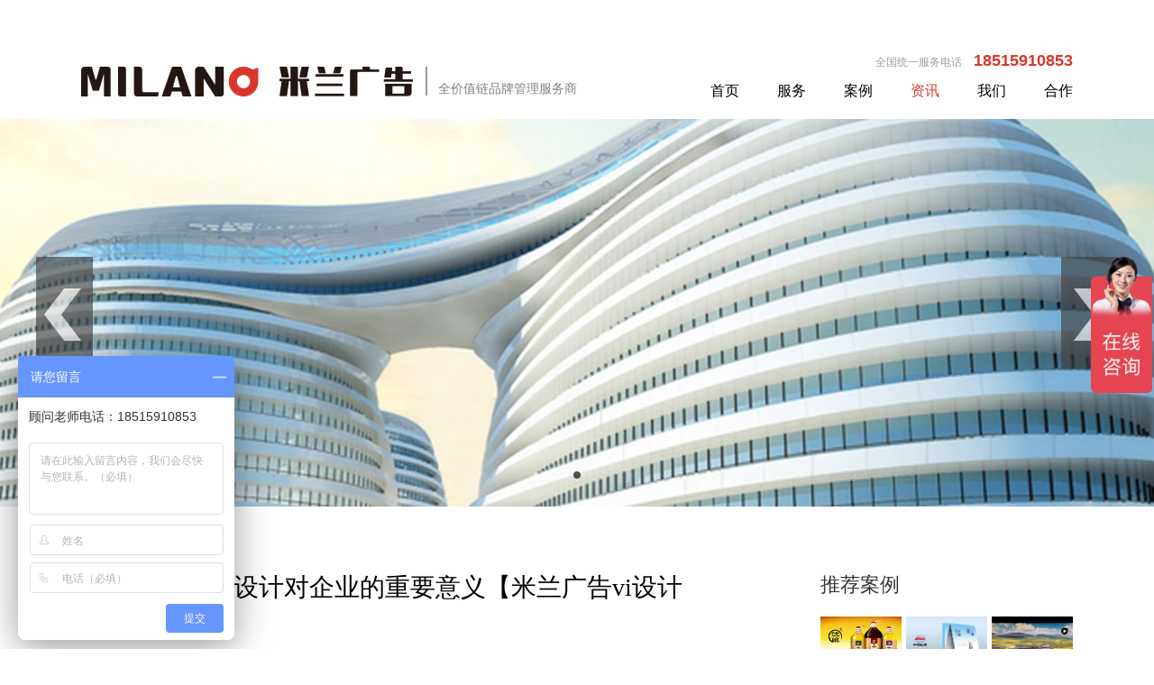

--- FILE ---
content_type: text/html; charset=utf-8
request_url: http://www.melan.com.cn/Index/show/catid/34/id/1806.html
body_size: 6664
content:
<!DOCTYPE html>
<html lang="en">
<head>
<meta charset="UTF-8">
<meta http-equiv="X-UA-COMPATIBLE" content="IE=edge,IE=9,IE=8,IE=7,chrome=1">
<meta name="viewport" content="width=device-width, initial-scale=1">
<title>一套成功的VI设计对企业的重要意义【米兰广告vi设计公司】 - 画册设计公司-企业宣传片拍摄制作-北京米兰广告公司</title>
<meta name="keywords" content="一套成功的VI设计对企业的重要意义【米兰广告vi设计公司】">
<meta name="description" content="一套成功的VI设计对企业的重要意义【米兰广告vi设计公司】">
<link rel="stylesheet" href="/Public/Home/css/common.css" />
<link rel="stylesheet" href="/Public/Home/css/animate.css" />
<link rel="stylesheet" href="/Public/Home/css/style.css" />
<script src="/Public/Home/js/jquery-1.11.2.min.js"></script>
<script src="/Public/Home/js/jquery.SuperSlide.2.1.1.js"></script>
<script language="javascript" src="/Public/Home/js/wow.min.js"></script>
<script language="javascript" src="/Public/Home/js/js.js"></script>

<!--[if lt IE 9]>
    <script src="/Public/Home/js/html5shiv.min.js"></script>
    <script src="/Public/Home/js/respond.min.js"></script>
    <![endif]-->
<!--[if lt IE 10]>
    <script src="/Public/Home/js/PIE.js"></script>
    <![endif]-->
<script>
        if (!(/msie [6|7|8|9]/i.test(navigator.userAgent))){
            new WOW().init();
        };
    </script>
<script>
    var _hmt = _hmt || [];
    (function() {
        var hm = document.createElement("script");
        hm.src = "https://hm.baidu.com/hm.js?433f568d62f38842bb58ce65c51c2e1a";
        var s = document.getElementsByTagName("script")[0];
        s.parentNode.insertBefore(hm, s);
    })();
    </script>
<!--[百度统计代码]><![endif]-->
<script>
(function(){
    var bp = document.createElement('script');
    var curProtocol = window.location.protocol.split(':')[0];
    if (curProtocol === 'https') {
        bp.src = 'https://zz.bdstatic.com/linksubmit/push.js';
    }
    else {
        bp.src = 'http://push.zhanzhang.baidu.com/push.js';
    }
    var s = document.getElementsByTagName("script")[0];
    s.parentNode.insertBefore(bp, s);
})();
</script>
<!--[百度收录自动推送代码]><![endif]-->
</head>
<body>
<!--<div class="xuanfu"> <a href="#"><img src="/Public/Home/images/chattb.png" class="db auto" alt="">在线咨询</a> </div>-->
<div class="header">
  <div class="w rel">
    <a href="/" class="logo abs"><img src="/Uploads/Content/2018-05-10/5af3de9b98868.png" class="fl" alt="logo"><span class="fl">全价值链品牌管理服务商</span></a>    <div class="hotline abs"> 全国统一服务电话
      <div class="ml10">18515910853</div>
    </div>
    <div class="index_nav abs">
      <ul class="fix">
        <li class="fl"><a href="/" 
                    >首页</a></li>
        <li class="fl"><a href="/Index/lists/catid/1.html" 
                        >服务</a>
                      </li><li class="fl"><a href="/Index/lists/catid/2.html" 
                        >案例</a>
            <div class="xl abs">
                <a href="/Index/lists/catid/6.html">品牌咨询</a><a href="/Index/lists/catid/7.html">LOGO+VI</a><a href="/Index/lists/catid/8.html">平面设计</a><a href="/Index/lists/catid/9.html">影视创意</a><a href="/Index/lists/catid/10.html">空间与导视</a><a href="/Index/lists/catid/11.html">新媒体营销</a>              </div>          </li><li class="fl"><a href="/Index/lists/catid/3.html" 
            class="on1"            >资讯</a>
            <div class="xl abs">
                <a href="/Index/lists/catid/33.html">宣传片拍摄制作</a><a href="/Index/lists/catid/34.html">LOGO设计与VI系统</a><a href="/Index/lists/catid/35.html">画册设计与印刷</a><a href="/Index/lists/catid/36.html">品牌策划知识</a>              </div>          </li><li class="fl"><a href="/Index/lists/catid/4.html" 
                        >我们</a>
            <div class="xl abs">
                <a href="/Index/lists/catid/30.html">公司简介</a><a href="/Index/lists/catid/31.html">公司环境</a><a href="/Index/lists/catid/32.html">公司文化</a>              </div>          </li><li class="fl"><a href="/Index/lists/catid/5.html" 
                        >合作</a>
                      </li>      </ul>
    </div>
  </div>
</div>

  
    <div class="banner">
        <div id="slideBox" class="slideBox">
            <div class="hd">
                <ul>

                    <li></li>
                </ul>
            </div>
            <div class="bd">
                <ul>

                    <li><a href="" style="background:url(/Uploads/Content/2018-05-07/5aeff18f18bdc.jpg) no-repeat center center;"></a></li>
                </ul>
            </div>
            <a class="prev trans" href="javascript:void(0)"></a>
            <a class="next trans" href="javascript:void(0)"></a>
        </div>
        <script type="text/javascript">
            jQuery(".slideBox").slide({mainCell:".bd ul",effect:"fold",autoPlay:true,interTime:5000});
        </script>
    </div>
    <div class="news_details">
        <div class="w fix">
            <div class="news_left wow fadeInUp fl">
                <div class="tit">一套成功的VI设计对企业的重要意义【米兰广告vi设计公司】</div>
                <div class="note">2019年08月09日 17:23 米兰广告</div>
                <div class="cont"><p style="text-indent: 2em;"><span style="font-family: 微软雅黑, &quot;Microsoft YaHei&quot;; font-size: 18px;">21世纪的商业领域是场无硝烟的战争,谁有能力夺人眼球,谁有能力引起更多注意力,抓住客人的消费心理,那么企业形象设计就是提高企业竞争力的关键。<a href="http://www.melan.com.cn/Index/lists/catid/7.html" target="_self" title="企业vi设计">VI设计</a>在中国的发展历史已经有30多年,随着科技不断发展,信息传递模式和传播途径越来越多元化,人们消费理念也随之转变,对企业形象设计的需求也随之升级。中国商业正在以一个全新的方式崛起,在政策的统筹布局下,中国的经济模式已经转变,在转型的途中,很多新兴的产业如雨后春笋般出现,外国媒体称中国已经全面步入电商时代。</span></p><p style="text-indent: 2em;"><span style="font-family: 微软雅黑, &quot;Microsoft YaHei&quot;; font-size: 18px;"><br/></span></p><p style="text-indent: 2em;"><span style="font-family: 微软雅黑, &quot;Microsoft YaHei&quot;; font-size: 18px;">国际上对现代VI设计不是单纯的考虑形式，而是考虑如何解决问题、如何满足大众基本生活需要。德国VI设计师更多考虑的是设计和人的物理关系；北欧的现代VI设计却十分注意人的心理感受，欧洲的VI设计先由理念切入，然后由明确的设计目标；美国的<a href="http://www.melan.com.cn/Index/lists/catid/7.html" target="_self" title="企业vi设计" style="font-family: 微软雅黑, &quot;Microsoft YaHei&quot;; font-size: 18px; text-indent: 24px; white-space: normal;">VI设计</a>起源于商业，加之没有社会意识形态为依据，曾经一度跟着市场走，但是它以雄厚的经济实力兼收并蓄、容纳各种积极因素，令自己的设计很快就取得了领先的地位。</span></p><p style="text-align:center"><span style="font-family: 微软雅黑, &quot;Microsoft YaHei&quot;; font-size: 18px;"><img src="/Uploads/ueditor/image/20190809/5d4d3daa3e33b.png" title="企业vi设计" alt="企业vi设计"/></span></p><p style="text-indent: 2em;"><span style="font-family: 微软雅黑, &quot;Microsoft YaHei&quot;; font-size: 18px;">而在如今市场经济蓬勃发展的中国，越来越多的企业在媒体上征集企业标志，公告VI工程招标VI设计已经成为一个固定的“形象工程建设”，成为企业战略的重要组成部分。但是长期以来，国内对VI设计出来工作就完成了一半，很多公司的<a href="http://www.melan.com.cn/Index/lists/catid/7.html" target="_self" title="企业vi设计" style="font-family: 微软雅黑, &quot;Microsoft YaHei&quot;; font-size: 18px; text-indent: 24px; white-space: normal;">VI设计</a>手册除了标志和一些基本元素不同以外，应用部分千篇一律，很多都是单调的延续和重复，缺乏个性和新意，造成了标志的孤立，更割裂了VI各个要素之间的相互关系。</span></p><p style="text-indent: 2em;"><span style="font-family: 微软雅黑, &quot;Microsoft YaHei&quot;; font-size: 18px;"><br/></span></p><p style="text-indent: 2em;"><span style="font-family: 微软雅黑, &quot;Microsoft YaHei&quot;; font-size: 18px;">用一句时下流行的话来说，VI是一把双刃剑，优秀的VI设计固然能帮助提升企业的形象、促进企业的发展，而失败的VI设计也一定会为企业形象带来负面影响、妨碍企业更上一层楼。</span></p><p style="text-indent: 2em;"><span style="font-family: 微软雅黑, &quot;Microsoft YaHei&quot;; font-size: 18px;"><br/></span></p><p style="text-indent: 2em;"><span style="font-family: 微软雅黑, &quot;Microsoft YaHei&quot;; font-size: 18px;">一个VI设计的失败往往表现在：</span></p><p style="text-indent: 2em;"><span style="font-family: 微软雅黑, &quot;Microsoft YaHei&quot;; font-size: 18px;"><br/></span></p><p style="text-indent: 2em;"><span style="font-family: 微软雅黑, &quot;Microsoft YaHei&quot;; font-size: 18px;">1、对该企业的视觉定位模糊不清，让人觉得似是而非或产生不正确的联想；</span></p><p style="text-indent: 2em;"><span style="font-family: 微软雅黑, &quot;Microsoft YaHei&quot;; font-size: 18px;"><br/></span></p><p style="text-indent: 2em;"><span style="font-family: 微软雅黑, &quot;Microsoft YaHei&quot;; font-size: 18px;">2、视觉效果与企业经营范围和理念乃至企业文化的精髓相去甚远甚至背道而驰；</span></p><p style="text-indent: 2em;"><span style="font-family: 微软雅黑, &quot;Microsoft YaHei&quot;; font-size: 18px;"><br/></span></p><p style="text-indent: 2em;"><span style="font-family: 微软雅黑, &quot;Microsoft YaHei&quot;; font-size: 18px;">3、设计师的平面设计功力不足，作品缺乏内在的逻辑性和外在的美感；</span></p><p style="text-align:center"><span style="font-family: 微软雅黑, &quot;Microsoft YaHei&quot;; font-size: 18px;"><img src="/Uploads/ueditor/image/20190809/5d4d3db9bca00.png" title="企业vi设计" alt="企业vi设计"/></span></p><p style="text-indent: 2em;"><span style="font-family: 微软雅黑, &quot;Microsoft YaHei&quot;; font-size: 18px;">4、过于追求时尚，缺乏长久的生命力；</span></p><p style="text-indent: 2em;"><span style="font-family: 微软雅黑, &quot;Microsoft YaHei&quot;; font-size: 18px;"><br/></span></p><p style="text-indent: 2em;"><span style="font-family: 微软雅黑, &quot;Microsoft YaHei&quot;; font-size: 18px;">5、复制别人和自我复制。</span></p><p style="text-indent: 2em;"><span style="font-family: 微软雅黑, &quot;Microsoft YaHei&quot;; font-size: 18px;"><br/></span></p><p style="text-indent: 2em;"><span style="font-family: 微软雅黑, &quot;Microsoft YaHei&quot;; font-size: 18px;"><a href="http://www.melan.com.cn/Index/lists/catid/7.html" target="_self" title="企业vi设计" style="font-family: 微软雅黑, &quot;Microsoft YaHei&quot;; font-size: 18px; text-indent: 24px; white-space: normal;">VI设计</a>不只是大型企业的专利，而是每一个有长远眼光的中小企业都应该拥有属于自己且符号自己的成功的VI设计。VI设计有效地帮助我国企业尤其是中小企业创建自己的品牌，帮助他们从企业多如繁星的国内外大市场中脱颖而出。优秀的VI设计需要从视觉、感性、理性、文化理念等多维空间出发进行设计，通过可视化的形、色从感性上和理性上感染顾客，吸引顾客，赢得顾客，从感性上赢得顾客的信任。</span></p><p style="text-align: center;"><a href="http://www.melan.com.cn" target="_self" title="米兰广告vi设计公司"><img src="/Uploads/ueditor/image/20190809/5d4d3dc48f53e.png" title="企业vi设计" alt="企业vi设计"/></a></p></div>
                <div class="news_contt">
                    标签Tag：

                    
                    <a href="/Index/lists/catid/3/tag/VI%E8%AE%BE%E8%AE%A1-%E4%BC%81%E4%B8%9AVI%E8%AE%BE%E8%AE%A1-vi%E8%AE%BE%E8%AE%A1%E5%85%AC%E5%8F%B8.html">VI设计-企业VI设计-vi设计公司</a>&nbsp;&nbsp;
                </div>
                <div class="backlist"><a href="/Index/lists/catid/34.html"><img src="/Public/Home/images/jiantou.png" class="vmid mr10" alt="">返回新闻列表</a></div>
                <div class="fanye">
                    <a href="/Index/show/catid/34/id/1850.html">上一篇：VI设计策划的作用【米兰广告vi设计策划公司】</a><br>
                    <a href="/Index/show/catid/34/id/1804.html">下一篇：企业VI设计的基本原则【米兰广告VI设计公司】</a>                </div>
            </div>
            <div class="news_right fr">
                <div class="news_rtop  wow fadeInUp">
                    <div class="tit">推荐案例</div>
                    <div class="cont fix">

                        <a href="/Index/show/catid/19/id/26.html" class="fl"><img src="/Uploads/Content/2019-08-23/5d5f5e1905e7a.jpg" class="db" alt="米兰广告包装设计"></a><a href="/Index/show/catid/39/id/68.html" class="fl"><img src="/Uploads/Content/2018-05-30/5b0e51ecf09bc.jpg" class="db" alt="内刊设计、平面设计、企业内刊设计、内刊设计制作"></a><a href="/Index/show/catid/22/id/53.html" class="fl"><img src="/Uploads/Content/2019-02-20/5c6d2248408ae.jpg" class="db" alt="宣传片策划制作、宣传片拍摄制作、企业宣传片拍摄"></a><a href="/Index/show/catid/20/id/137.html" class="fl"><img src="/Uploads/Content/2018-06-26/5b31b84b7517a.jpg" class="db" alt="海报设计、企业海报设计、平面设计、户外海报"></a><a href="/Index/show/catid/52/id/138.html" class="fl"><img src="/Uploads/Content/2019-01-09/5c35c30d953e4.jpg" class="db" alt="展板设计、平面设计、企业展板设计、展板设计制作"></a><a href="/Index/show/catid/39/id/146.html" class="fl"><img src="/Uploads/Content/2018-06-28/5b344f09a4808.jpg" class="db" alt="企业内刊设计制作、平面设计、内刊设计印刷、内刊"></a><a href="/Index/show/catid/20/id/140.html" class="fl"><img src="/Uploads/Content/2018-06-26/5b31e4c6a9e1f.jpg" class="db" alt="海报设计、企业海报设计、平面设计、创意海报"></a><a href="/Index/show/catid/21/id/1962.html" class="fl"><img src="/Uploads/Content/2020-04-17/5e997ca0eabd2.jpg" class="db" alt="企业宣传片制作、宣传片拍摄、宣传片制作"></a><a href="/Index/show/catid/21/id/1959.html" class="fl"><img src="/Uploads/Content/2020-04-17/5e997a7cb1b6b.jpg" class="db" alt="林业视频制作、宣传片拍摄、宣传片制作"></a>
                    </div>
                </div>
                <div class="news_rbot  wow fadeInUp">
                    <div class="tit">动态</div>
                    <div class="cont">
                        <ul>

                            <li><a href="/Index/show/catid/35/id/304.html">企业画册设计的几种形态</a></li><li><a href="/Index/show/catid/35/id/1510.html">企业要什么样的宣传画册设计</a></li><li><a href="/Index/show/catid/33/id/236.html">企业宣传片标题的作用</a></li><li><a href="/Index/show/catid/35/id/277.html">宣传册设计制作的功效</a></li><li><a href="/Index/show/catid/33/id/964.html">如何看待宣传片制作</a></li><li><a href="/Index/show/catid/35/id/546.html">挑选画册设计公司的方法</a></li><li><a href="/Index/show/catid/35/id/1097.html">企业画册设计有多重要</a></li><li><a href="/Index/show/catid/33/id/245.html">企业宣传片拍摄计划</a></li><li><a href="/Index/show/catid/33/id/1186.html">宣传片拍摄重要性</a></li><li><a href="/Index/show/catid/33/id/1971.html">企业宣传片拍摄-高品质诚信服务-米兰广告</a></li>
                        </ul>
                    </div>
                </div>
            </div>
        </div>
    </div>


<div class="footer">
  <div class="w1 fix footer1">
    <div class="footer_left fl">
      <div class="hotline"> 全国统一服务电话
        <div class="b">18515910853</div>
      </div>
      <div class="footer_tb">
        <div class="footer_tb1 fix"> <span class="fl"><img src="/Uploads/Content/2018-05-07/5aefc6aa089bb.png" class="db" alt=""></span>
            <div class="contt rel">
              <div class="xjewm abs">
                <img src="/Uploads/Content/2018-08-10/5b6d0606d0fa3.jpg" class="db" alt="二维码">              </div>
            </div>
          </div>        <div class="footer_tb1 fix"> <span class="fl"><img src="/Uploads/Content/2018-05-07/5aefc6bb7a222.png" class="db" alt=""></span>
            <div class="contt"> 88888@melan.com.cn </div>
          </div>        <div class="footer_tb1 fix"> <span class="fl"><img src="/Uploads/Content/2018-05-07/5aefc691552af.png" class="db" alt=""></span>
            <div class="contt"> 2817734465 </div>
          </div>        
        <!--<a target="_blank" title="88888@melan.com.cn" href="88888@melan.com.cn"><img src="/Uploads/Content/2018-05-07/5aefc6bb7a222.png" class="db" alt="邮箱"></a>
                <a href="javascript:;">
                        <img src="/Uploads/Content/2018-05-07/5aefc6aa089bb.png" class="db" alt="微信">
                        <span class="abs">

                            <img src="/Uploads/Content/2018-08-10/5b6d0606d0fa3.jpg" class="db auto" alt="二维码">
                        </span>
                    </a>
                <a target="_blank" href="http://wpa.qq.com/msgrd?v=3&uin=2817734465&site=qq&menu=yes"><img src="/Uploads/Content/2018-05-07/5aefc691552af.png" class="db" alt="QQ"></a>--> 
      </div>
      <div class="footer_leftbot">北京市朝阳区朝阳门外大街26号朝外MEN A座2305B</div>
    </div>
    <div class="footer_right fr">
      <div class="footer_rtop fix">
        <ul class="fix">
          <li><a href="http://www.melan.com.cn/Index/lists/catid/18.html">企业画册设计</a></li><li><a href="http://www.melan.com.cn/Index/lists/catid/15.html">企业logo设计</a></li><li><a href="http://www.melan.com.cn/Index/lists/catid/19.html">企业包装设计</a></li><li><a href="http://www.melan.com.cn/Index/lists/catid/21.html">企业宣传片拍摄</a></li><li><a href="http://www.melan.com.cn/Index/lists/catid/41.html">MG动画制作</a></li><li><a href="http://www.melan.com.cn/Index/lists/catid/25.html">企业文化形象墙</a></li><li><a href="http://www.melan.com.cn/Index/lists/catid/38.html">展会礼品定制</a></li><li><a href="http://www.melan.com.cn/Index/lists/catid/12.html">品牌全案策划</a></li><li><a href="http://www.melan.com.cn/Index/lists/catid/18.html">宣传册设计公司</a></li><li><a href="http://www.melan.com.cn/Index/lists/catid/16.html">企业vi设计</a></li><li><a href="http://www.melan.com.cn/Index/lists/catid/19.html">产品包装设计</a></li><li><a href="http://www.melan.com.cn/Index/lists/catid/21.html">宣传片制作</a></li><li><a href="http://www.melan.com.cn/Index/lists/catid/41.html">企业MG动画</a></li><li><a href="http://www.melan.com.cn/Index/lists/catid/25.html">展会形象墙设计</a></li><li><a href="http://www.melan.com.cn/Index/lists/catid/38.html">商务礼品定制</a></li><li><a href="http://www.melan.com.cn/Index/lists/catid/12.html">品牌策划设计</a></li><li><a href="http://www.melan.com.cn/Index/lists/catid/18.html">画册设计制作</a></li><li><a href="http://www.melan.com.cn/Index/lists/catid/15.html">公司标志设计</a></li><li><a href="http://www.melan.com.cn/Index/lists/catid/19.html">品牌包装设计</a></li><li><a href="http://www.melan.com.cn/Index/lists/catid/21.html">产品宣传片拍摄</a></li><li><a href="http://www.melan.com.cn/Index/lists/catid/41.html">三维动画制作</a></li><li><a href="http://www.melan.com.cn/Index/lists/catid/25.html">公司形象墙设计</a></li><li><a href="http://www.melan.com.cn/Index/lists/catid/38.html">企业年会礼品</a></li><li><a href="http://www.melan.com.cn/Index/lists/catid/12.html">企业品牌策划</a></li><li><a href="http://www.melan.com.cn/Index/lists/catid/18.html">形象画册设计</a></li><li><a href="http://www.melan.com.cn/Index/lists/catid/15.html">公司商标设计</a></li><li><a href="http://www.melan.com.cn/Index/lists/catid/19.html">包装盒设计</a></li><li><a href="http://www.melan.com.cn/Index/lists/catid/21.html">展会宣传片制作</a></li><li><a href="http://www.melan.com.cn/Index/lists/catid/41.html">MG视频制作</a></li><li><a href="http://www.melan.com.cn/Index/lists/catid/25.html">企业形象墙定制</a></li><li><a href="http://www.melan.com.cn/Index/lists/catid/38.html">高端礼品定制</a></li><li><a href="http://www.melan.com.cn/Index/lists/catid/12.html">品牌战略策划</a></li><li><a href="http://www.melan.com.cn/Index/lists/catid/18.html">精品画册定制</a></li><li><a href="http://www.melan.com.cn/Index/lists/catid/15.html">品牌logo设计</a></li><li><a href="http://www.melan.com.cn/Index/lists/catid/19.html">包装设计公司</a></li><li><a href="http://www.melan.com.cn/Index/lists/catid/21.html">企业形象宣传片</a></li><li><a href="http://www.melan.com.cn/Index/lists/catid/41.html">flash动画制作</a></li><li><a href="http://www.melan.com.cn/Index/lists/catid/25.html">文化墙设计制作</a></li><li><a href="http://www.melan.com.cn/Index/lists/catid/38.html">礼品订制公司</a></li><li><a href="http://www.melan.com.cn/Index/lists/catid/12.html">品牌设计公司</a></li><li><a href="http://www.melan.com.cn/Index/lists/catid/39.html">内刊设计</a></li><li><a href="http://www.melan.com.cn/Index/lists/catid/15.html">标志logo设计</a></li><li><a href="http://www.melan.com.cn/Index/lists/catid/19.html">包装造型设计</a></li><li><a href="http://www.melan.com.cn/Index/lists/catid/21.html">高清宣传片制作</a></li><li><a href="http://www.melan.com.cn/Index/lists/catid/41.html">3d动画制作</a></li><li><a href="http://www.melan.com.cn/Index/lists/catid/25.html">人物形象墙设计</a></li><li><a href="http://www.melan.com.cn/Index/lists/catid/38.html">创意礼品订制</a></li><li><a href="http://www.melan.com.cn/Index/lists/catid/13.html">企业品牌定位</a></li><li><a href="http://www.melan.com.cn/Index/lists/catid/40.html">社会责任报告</a></li><li><a href="http://www.melan.com.cn/Index/lists/catid/15.html">logo设计公司</a></li><li><a href="http://www.melan.com.cn/Index/lists/catid/19.html">包装装潢设计</a></li><li><a href="http://www.melan.com.cn/Index/lists/catid/22.html">广告片拍摄</a></li><li><a href="http://www.melan.com.cn/Index/lists/catid/41.html">二维动画制作</a></li><li><a href="http://www.melan.com.cn/Index/lists/catid/25.html">形象墙设计制作</a></li><li><a href="http://www.melan.com.cn/Index/lists/catid/38.html">福利礼品订制</a></li><li><a href="http://www.melan.com.cn/Index/lists/catid/12.html">企业形象设计</a></li><li><a href="http://www.melan.com.cn/Index/lists/catid/18.html">产品画册设计</a></li><li><a href="http://www.melan.com.cn/Index/lists/catid/16.html">vi设计公司</a></li><li><a href="http://www.melan.com.cn/Index/lists/catid/19.html">包装结构设计</a></li><li><a href="http://www.melan.com.cn/Index/lists/catid/22.html">tvc拍摄制作</a></li><li><a href="http://www.melan.com.cn/Index/lists/catid/41.html">mg宣传片</a></li><li><a href="http://www.melan.com.cn/Index/lists/catid/25.html">企业背景墙设计</a></li><li><a href="http://www.melan.com.cn/Index/lists/catid/38.html">办公礼品订制</a></li><li><a href="http://www.melan.com.cn/Index/lists/catid/12.html">品牌创意公司</a></li>        </ul>
      </div>
      <div class="footer_bot fix">
        <div class="fl">
          <img src="/Uploads/Content/2018-05-07/5aefc98610639.png" class="db" alt="一群人 一件事">        </div>
        <div class="fr tr"> <a href="/">www.melan.com.cn</a> 北京米兰广告设计公司 </div>
      </div>
    </div>
  </div>
  <div class="copyRight w tc"> 友情链接：
          <a target="_blank" href="http://www.i-d.cn/" title="成都活动公司">成都活动公司</a>&nbsp;
      |      <a target="_blank" href="https://www.gumingnc.net" title="古茗奶茶官网">古茗奶茶官网</a>&nbsp;
      |      <a target="_blank" href="http://www.028456.cn/" title="成都物流公司">成都物流公司</a>&nbsp;
      |      <a target="_blank" href="http://www.sc-vis.com" title="武汉画册设计">武汉画册设计</a>&nbsp;
      |      <a target="_blank" href="http://www.bioyougu.com" title="有机食品">有机食品</a>&nbsp;
      |      <a target="_blank" href="http://www.hzfpay.com" title="扫码刷卡机">扫码刷卡机</a>&nbsp;
      |      <a target="_blank" href="http://www.jyt2008.com" title="餐饮策划公司">餐饮策划公司</a>&nbsp;
      |      <a target="_blank" href="http://www.zzsjgs.net" title="标志设计公司">标志设计公司</a>&nbsp;
      |      <a target="_blank" href="http://www.brandnew.com.cn" title="标识牌">标识牌</a>&nbsp;
      |      <a target="_blank" href="http://www.shenbaisheji.com" title="效果图制作工作室">效果图制作工作室</a>&nbsp;
      |      <a target="_blank" href="http://www.yztgg.com" title="包装设计公司">包装设计公司</a>&nbsp;
      |      <a target="_blank" href="http://www.mhwy2.com" title="店面设计">店面设计</a>&nbsp;
      |      <a target="_blank" href="https://www.jia.com/jianli" title="监利装修">监利装修</a>&nbsp;
      |      <a target="_blank" href="http://www.365halo.com" title="买国画">买国画</a>&nbsp;
      |      <a target="_blank" href="http://www.logosj.com" title="商标制作">商标制作</a>&nbsp;
      |      <a target="_blank" href="http://www.sszjnc.com/huace" title="企业画册设计">企业画册设计</a>&nbsp;
      |      <a target="_blank" href="http://www.fineex.com" title="仓储物流">仓储物流</a>&nbsp;
      |      <a target="_blank" href="http://www.kiomodesign.com" title="工业设计">工业设计</a>&nbsp;
      |      <a target="_blank" href="http://www.sztcpp.com.cn/" title="画册设计">画册设计</a>&nbsp;
      |      <a target="_blank" href="https://www.mustups.net/" title="UPS电源">UPS电源</a>&nbsp;
      |      <a target="_blank" href="http://www.melan.com.cn" title="画册设计">画册设计</a>&nbsp;
      |      <a target="_blank" href="https://beian.miit.gov.cn/" title="京ICP备12011247号-1">京ICP备12011247号-1</a>&nbsp;
          <br>
    北京米兰广告设计有限公司Copyright © 2020 联系我们：18515910853丨网站统计 </div>
</div>
</body>
</html>

--- FILE ---
content_type: text/css
request_url: http://www.melan.com.cn/Public/Home/css/style.css
body_size: 5250
content:
@charset "utf-8";
.header {
    padding-top: 60px;
    height: 72px;
    background: #fff;
    position: relative;
    z-index: 3
}

.header .w {
    height: 72px
}

.header .logo {
    top: 14px;
    left: 0
}

.header .hotline {
    top: 0;
    right: 0;
    color: #9c9c9c;
    font-size: 12px;
    line-height: 14px
}

.header .hotline div {
    color: #d9372c;
    font-size: 18px;
    font-weight: 700;
    font-family: Arial;
    display: inline-block
}

.header .index_nav {
    right: -16px;
    top: 30px
}

.header .index_nav ul li {
    margin-left: 10px;
    position: relative
}

.header .index_nav ul li > a {
    padding: 0 16px;
    color: #000;
    font-size: 16px;
    line-height: 22px;
    border-radius: 5px
}

.header .index_nav ul li > a.on, .header .index_nav ul li > a:hover {
    background: rgba(0, 0, 0, .8);
    color: #d9372c
}

.header .index_nav ul li > a.on1 {
    color: #d9372c
}

.header .index_nav ul li .xl {
    display: none;
    width: 120px;
    padding: 5px 0;
    background: rgba(0, 0, 0, .8);
    text-align: center;
    border-radius: 5px;
    top: 22px;
    left: 50%;
    margin-left: -60px
}

.header .index_nav ul li .xl a {
    color: #fff;
    display: block;
    height: 24px;
    line-height: 24px
}

.header .index_nav ul li .xl a:hover {
    color: #d9372c
}

.banner .slideBox {
    width: 100%;
    height: 430px;
    overflow: hidden;
    position: relative
}

.banner .slideBox .hd {
    height: 15px;
    overflow: hidden;
    position: absolute;
    right: 0;
    bottom: 28px;
    z-index: 1;
    width: 100%
}

.banner .slideBox .hd ul {
    width: 100%;
    text-align: center
}

.banner .slideBox .hd ul li {
    display: inline-block;
    width: 8px;
    height: 8px;
    margin-left: 10px;
    margin-right: 10px;
    background: #e6e8e8;
    border-radius: 100%
}

.banner .slideBox .hd ul li.on {
    background: #4e4e4e
}

.banner .slideBox .bd {
    position: relative;
    height: 100%;
    z-index: 0
}

.banner .slideBox .bd li {
    zoom: 1;
    vertical-align: middle
}

.banner .slideBox .bd li.on a .tit {
    opacity: 1
}

.banner .slideBox .bd li.on a .note {
    opacity: 1
}

.banner .slideBox .bd li.on a img {
    opacity: 1;
    -webkit-transform: translate(-50%, -50%) scale(1);
    -moz-transform: translate(-50%, -50%) scale(1);
    -ms-transform: translate(-50%, -50%) scale(1);
    -o-transform: translate(-50%, -50%) scale(1);
    transform: translate(-50%, -50%) scale(1)
}

.banner .slideBox .bd li a {
    width: 100%;
    height: 430px;
    display: block;
    position: relative
}

.banner .slideBox .bd li a .tit {
    color: #fff;
    font-size: 30px;
    line-height: 30px;
    width: 200px;
    text-align: center;
    top: 144px;
    left: 50%;
    margin-left: -100px;
    opacity: 0;
    -webkit-transition-delay: .3s;
    -moz-transition-delay: .3s;
    -ms-transition-delay: .3s;
    -o-transition-delay: .3s;
    transition-delay: .3s
}

.banner .slideBox .bd li a .note {
    color: #fff;
    font-size: 18px;
    line-height: 18px;
    width: 240px;
    text-align: center;
    top: 200px;
    left: 50%;
    margin-left: -120px;
    text-shadow: 0 2px 3px #fff;
    opacity: 0;
    -webkit-transition-delay: .5s;
    -moz-transition-delay: .5s;
    -ms-transition-delay: .5s;
    -o-transition-delay: .5s;
    transition-delay: .5s
}

.a_img img {
    top: 50%;
    left: 50%;
    -webkit-transform: translate(-50%, -50%) scale(.5);
    -moz-transform: translate(-50%, -50%) scale(.5);
    -ms-transform: translate(-50%, -50%) scale(.5);
    -o-transform: translate(-50%, -50%) scale(.5);
    transform: translate(-50%, -50%) scale(.5);
    opacity: 0
}

.banner .slideBox .bd li a img.img1 {
    -webkit-transition-delay: .7s;
    -moz-transition-delay: .7s;
    -ms-transition-delay: .7s;
    -o-transition-delay: .7s;
    transition-delay: .7s
}

.banner .slideBox .bd li a img.img2 {
    -webkit-transition-delay: .8s;
    -moz-transition-delay: .8s;
    -ms-transition-delay: .8s;
    -o-transition-delay: .8s;
    transition-delay: .8s
}

.banner .slideBox .bd li a img.img3 {
    -webkit-transition-delay: .9s;
    -moz-transition-delay: .9s;
    -ms-transition-delay: .9s;
    -o-transition-delay: .9s;
    transition-delay: .9s
}

.banner .slideBox .bd li a img.img4 {
    -webkit-transition-delay: 1s;
    -moz-transition-delay: 1s;
    -ms-transition-delay: 1s;
    -o-transition-delay: 1s;
    transition-delay: 1s
}

.banner .slideBox .bd li a img.img5 {
    -webkit-transition-delay: 1.1s;
    -moz-transition-delay: 1.1s;
    -ms-transition-delay: 1.1s;
    -o-transition-delay: 1.1s;
    transition-delay: 1.1s
}

.banner .slideBox .prev {
    position: absolute;
    width: 63px;
    height: 124px;
    background: url(../images/zuojian1.png) no-repeat center center;
    top: 50%;
    margin-top: -62px;
    left: 50%;
    margin-left: -600px;
    z-index: 3;
    opacity: .8;
    cursor: pointer
}

.banner .slideBox .prev:hover {
    opacity: 1
}

.banner .slideBox .next {
    position: absolute;
    width: 63px;
    height: 124px;
    background: url(../images/youjian1.png) no-repeat center center;
    top: 50%;
    margin-top: -62px;
    right: 50%;
    margin-right: -600px;
    z-index: 3;
    opacity: .8;
    cursor: pointer
}

.banner .slideBox .next:hover {
    opacity: 1
}

.index_tit {
    color: #000;
    font-size: 24px;
    font-weight: 700;
    height: 48px;
    line-height: 24px;
    border-bottom: solid 2px #d9372c;
    text-align: center
}

.index_tit.colfff {
    color: #fff
}

.index_main1 {
    padding-top: 75px;
    padding-bottom: 78px
}

.index_main1 .xxk {
    padding: 37px 0 37px
}

.index_main1 .xxk .xxk1 {
    width: 186px;
    height: 40px;
    border: solid 3px #fff;
    text-align: center;
    line-height: 40px;
    color: #000;
    font-size: 18px;
    margin-left: 160px;
    margin-right: 160px;
    cursor: pointer
}

.index_main1 .xxk .xxk1.on {
    color: #d9372c;
    border-color: #d9372c
}

.index_main1 .xxkqh .xxkqh1:nth-child(2) ul li:nth-child(1) a {
    -webkit-animation-delay: .2s !important;
    animation-delay: .2s !important
}

.index_main1 .xxkqh .xxkqh1:nth-child(2) ul li:nth-child(2) a {
    -webkit-animation-delay: .3s !important;
    animation-delay: .3s !important
}

.index_main1 .xxkqh .xxkqh1:nth-child(2) ul li:nth-child(3) a {
    -webkit-animation-delay: .1s !important;
    animation-delay: .1s !important
}

.index_main1 .xxkqh .xxkqh1:nth-child(2) ul li:nth-child(4) a {
    -webkit-animation-delay: .4s !important;
    animation-delay: .4s !important
}

.index_main1 .xxkqh .xxkqh1:nth-child(2) ul li:nth-child(5) a {
    -webkit-animation-delay: .2s !important;
    animation-delay: .2s !important
}

.index_main1 .xxkqh .xxkqh1:nth-child(2) ul li:nth-child(6) a {
    -webkit-animation-delay: .3s !important;
    animation-delay: .3s !important
}

.index_main1 .xxkqh ul {
    margin-left: -10px
}

.index_main1 .xxkqh ul li {
    font-family: fontone;
    width: 33.33%;
    box-sizing: border-box;
    padding-left: 15px;
    margin-bottom: 15px
}

.index_main1 .xxkqh ul li a {
    display: block;
    height: 180px;
    line-height: 180px;
    background: #d9372c;
    overflow: hidden;
    text-align: center
}

.index_main1 .xxkqh ul li a span.vmid {
    min-width: 160px;
    padding: 0 30px;
    padding-top: 0;
    height: 54px;
    line-height: 54px;
    padding-top: 6px;
    text-align: center;
    border: solid 3px #fff;
    color: #fff;
    font-size: 32px
}

.index_main1 .xxkqh ul li a:hover span.picspan {
    opacity: 1;
    -webkit-transform: scale(1);
    transform: scale(1)
}

.index_main1 .xxkqh ul li a span.picspan {
    opacity: 0;
    -webkit-transform: scale(1.3);
    transform: scale(1.3);
    font-size: 36px;
    text-align: center;
    color: #fff
}

.index_main1 .xxkqh ul li a.word_en {
    letter-spacing: 0 !important;
    text-transform: uppercase;
    font-family: Arial
}

.index_main1 .xxkqh ul li a.word_en span.abs {
    letter-spacing: 0 !important
}

.index_main2 {
    padding: 55px 0 44px
}

.index_main2.case_list {
    padding: 0 0 88px;
    margin-top: -50px
}

.index_main2.case_list .index_more {
    margin-top: 40px
}

.index_main2 .index_more {
    margin-top: 20px;
    color: #242424;
    font-size: 14px;
    opacity: .6
}

.index_main2 .index_more:hover {
    opacity: 1
}

.index_main2 .index_more img {
    margin-top: 10px
}

.index_main2 ul {
    padding-top: 40px;
    margin-left: -22px
}

.index_main2 ul li {
    padding-left: 22px;
    margin-bottom: 22px;
    width: 33.33%;
    box-sizing: border-box
}

.index_main2 ul li .index_m2bot {
    padding: 10px 10px 15px;
    border-bottom: dashed 1px #d9372c
}

.index_main2 ul li .index_m2bot .tit a {
    color: #3e3a39;
    font-size: 18px
}

.index_main2 ul li .index_m2bot .bot {
    font-size: 14px;
    color: #7d7d7d;
    padding-top: 10px
}

.index_main2 ul li .index_m2bot .bot span {
    padding: 0 3px 0 8px
}

.index_main2 ul li .index_m2bot .bot a {
    color: #7d7d7d;
    font-size: 14px
}

.index_main2 ul li:hover .index_m2div .pic .picspan {
    -webkit-transform: scale(1.1);
    -moz-transform: scale(1.1);
    -ms-transform: scale(1.1);
    -o-transform: scale(1.1);
    transform: scale(1.1)
}

.index_main2 ul li:hover .index_m2div .index_m2bot {
    background: #d9372c;
    border-bottom: solid 1px #d9372c
}

.index_main2 ul li:hover .index_m2div .index_m2bot .tit a {
    color: #fff
}

.index_main2 ul li:hover .index_m2div .index_m2bot .bot {
    color: #fff
}

.index_main2 ul li:hover .index_m2div .index_m2bot .bot a {
    color: #fff
}

.index_main3 {
    padding-top: 40px;
    padding-bottom: 78px
}

.index_main3.news_main3 {
    padding-top: 35px
}

.index_main3 .index_cont {
    margin-left: -17px;
    padding-top: 40px
}

.index_main3 .index_cont div.fl {
    width: 262px;
    margin-left: 17px
}

.index_main3 .index_cont div.fl:hover .pic .picspan {
    -webkit-transform: scale(1.1);
    -moz-transform: scale(1.1);
    -ms-transform: scale(1.1);
    -o-transform: scale(1.1);
    transform: scale(1.1)
}

.index_main3 .index_cont div.fl:nth-child(1) .index_cont_div {
    background: #ff6221
}

.index_main3 .index_cont div.fl:nth-child(2) .index_cont_div {
    background: #5d87ff
}

.index_main3 .index_cont div.fl:nth-child(3) .index_cont_div {
    background: #00b099
}

.index_main3 .index_cont div.fl:nth-child(4) .index_cont_div {
    background: #ff2131
}

.index_main3 .index_cont div.fl .index_cont_div {
    padding: 0 22px;
    height: 58px;
    line-height: 58px
}

.index_main3 .index_cont div.fl .index_cont_div a {
    color: #fff;
    font-size: 20px;
    font-weight: 700
}

.index_main3 .index_cont2 ul {
    padding-top: 50px;
    margin-left: -80px
}

.index_main3 .index_cont2 ul li {
    width: 510px;
    margin-left: 80px;
    padding-top: 30px;
    padding-bottom: 20px;
    border-bottom: solid 2px #a3a9ae
}

.index_main3 .index_cont2 ul li:hover .cont1 .tit a {
    color: #d9372c
}

.index_main3 .index_cont2 ul li .pic {
    width: 152px;
    height: 95px
}

.index_main3 .index_cont2 ul li .pic img {
    width: 152px;
    height: 95px;
    overflow: hidden
}

.index_main3 .index_cont2 ul li .cont1 {
    margin-left: 175px
}

.index_main3 .index_cont2 ul li .cont1 .tit {
    padding-top: 3px
}

.index_main3 .index_cont2 ul li .cont1 .tit a {
    color: #000;
    font-size: 16px;
    line-height: 22px;
    height: 66px;
    overflow: hidden;
    display: block
}

.index_main3 .index_cont2 ul li .cont1 .date {
    color: #7d7d7d;
    font-size: 16px
}

.index_main4 {
    padding-top: 50px;
    padding-bottom: 80px;
    background-size: cover !important
}

.index_main4 .cont ul {
    margin-left: -10px;
    padding-top: 45px
}

.index_main4 .cont ul li {
    width: 14.28%;
    box-sizing: border-box;
    padding-left: 10px;
    margin-bottom: 10px
}

.index_main4 .cont ul li a {
    height: 84px;
    display: block;
    background: rgba(255, 255, 255, .9);
    line-height: 84px
}

.index_main4 .cont ul li a img {
    max-width: 100%;
    max-height: 84px
}

.footer {
    padding: 65px 0 50px;
    background: #000
}

.footer .copyRight {
    padding-top: 20px;
    color: #7d7d7d;
    font-size: 12px;
    line-height: 18px
}

.footer .copyRight a {
    color: #7d7d7d;
    font-size: 12px
}

.footer .footer1 {
    padding: 30px 0;
    border-top: solid 2px #7c868e;
    border-bottom: solid 2px #7c868e
}

.footer .footer1 .footer_left .hotline {
    color: #b3b3b3;
    font-size: 24px
}

.footer .footer1 .footer_left .hotline div.b {
    color: #d9372c;
    font-size: 42px;
    font-family: Arial
}

.footer .footer1 .footer_left .footer_tb {
    text-align: center;
    padding-top: 100px;
    position: relative;
    left: 15px
}

.footer_tb .footer_tb1 {
    margin-bottom: 10px
}

.footer_tb .footer_tb1 span.fl {
    width: 34px;
    height: 35px
}

.footer_tb .footer_tb1 span.fl img {
    width: 34px;
    height: 35px
}

.footer .footer1 .footer_left .footer_tb a {
    display: inline-block;
    position: relative;
    margin-left: 24px;
    margin-right: 24px
}

.footer_tb .footer_tb1 .contt {
    margin-left: 50px;
    line-height: 35px;
    color: #fff;
    font-size: 14px;
    text-align: left;
    height: 35px
}

.footer_tb .footer_tb1 .contt .xjewm {
    width: 108px;
    height: 98px;
    line-height: 94px;
    text-align: right;
    padding-right: 10px;
    bottom: 15px;
    left: 0;
    background: url(../images/xjewmbg.png) no-repeat center center
}

.footer_tb .footer_tb1 .contt .xjewm img {
    display: inline-block;
    vertical-align: middle
}

.footer .footer1 .footer_left .footer_tb a span {
    width: 106px;
    height: 119px;
    top: -130px;
    left: 50%;
    margin-left: -53px;
    padding-top: 5px;
    background: url(../images/chatkuang.png) no-repeat center center
}

.footer .footer1 .footer_left .footer_leftbot {
    padding-top: 5px;
    color: #b3b3b3;
    font-size: 12px
}

.footer .footer1 .footer_right {
    width: 800px
}

.footer .footer1 .footer_right .footer_rtop {
    position: relative;
    right: -40px
}

.footer .footer1 .footer_right .footer_rtop ul {
    min-height: 228px;
    width: 800px
}

.footer .footer1 .footer_right .footer_rtop ul li {
    width: 100px;
    float: left
}

.footer .footer1 .footer_right .footer_rtop ul li a {
    color: #fff;
    font-size: 14px;
    line-height: 38px
}

.footer .footer1 .footer_right .footer_bot {
    padding-top: 70px
}

.footer .footer1 .footer_right .footer_bot div.fl {
    padding-top: 33px
}

.footer .footer1 .footer_right .footer_bot div.fr {
    color: #b3b3b3;
    font-size: 12px
}

.footer .footer1 .footer_right .footer_bot div.fr a {
    color: #b3b3b3;
    display: block;
    margin-bottom: 16px
}

.xuanfu {
    position: fixed;
    top: 50%;
    right: 0;
    height: 104px;
    width: 104px;
    margin-top: -52px;
    z-index: 3
}

.xuanfu a {
    padding: 18px 0 10px;
    display: block;
    color: #fff;
    text-align: center;
    background: #d9372c
}

.xuanfu a img {
    margin-bottom: 10px
}

.case_shaixuan {
    padding: 75px 0 35px;
    position: relative;
    z-index: 3
}

.case_shaixuan .case_sx_div.on .tit:after {
    left: 0
}

.case_shaixuan .case_sx_div .tit {
    width: 115px;
    height: 70px;
    line-height: 70px;
    overflow: hidden;
    color: #333;
    font-size: 18px;
    font-weight: 700;
    position: relative
}

.case_shaixuan .case_sx_div .tit:after {
    content: '';
    display: block;
    width: 115px;
    height: 6px;
    background: #333;
    position: absolute;
    top: 0;
    left: -115px;
    -webkit-transition: all .4s ease-in-out;
    transition: all .4s ease-in-out
}

.case_shaixuan .case_sx_div .cont {
    margin-left: 115px;
    border-top: solid 1px #9e9e9e;
    padding-top: 20px
}

.case_shaixuan .case_sx_div .cont ul.ul1 {
    padding-left: 30px
}

.case_shaixuan .case_sx_div .cont ul.ul1 li {
    margin: 0 9px 22px;
    position: relative
}

.case_shaixuan .case_sx_div .cont ul.ul1 li > a {
    box-sizing: border-box;
    padding: 0 0
}

.case_shaixuan .case_sx_div .cont ul.ul1 li .xl1 {
    background: rgba(0, 0, 0, .8);
    top: 34px;
    left: 0;
    width: 100%;
    padding: 10px 0;
    line-height: 28px;
    display: none;
    border-radius: 5px
}

.case_shaixuan .case_sx_div .cont ul.ul1 li .xl1 a {
    color: #fff;
    font-size: 14px;
    display: block;
    text-align: center
}

.case_shaixuan .case_sx_div .cont ul.ul1 li .xl1 a:hover {
    color: #d9372c
}

.case_shaixuan .case_sx_div .cont ul li {
    margin: 0 30px 15px
}

.case_shaixuan .case_sx_div .cont ul li > a {
    width: 115px;
    display: block;
    height: 34px;
    color: #464646;
    font-size: 16px;
    border-radius: 5px;
    padding: 0 11px;
    text-align: center;
    line-height: 34px
}

.case_shaixuan .case_sx_div .cont ul li > a.on, .case_shaixuan .case_sx_div .cont ul li > a:hover {
    background: #d9372c;
    color: #fff
}

.case_mbot {
    padding-top: 50px;
    padding-bottom: 110px
}

.case_mbot div.fl {
    width: 788px
}

.case_mbot div.fl .tit {
    color: #333;
    font-size: 22px;
    line-height: 40px
}

.case_mbot div.fl .cont ul {
    margin-left: -13px;
    margin-top: 20px
}

.case_mbot div.fl .cont ul li {
    margin-top: 13px;
    width: 254px;
    height: 172px;
    margin-left: 13px
}

.case_mbot div.fl .cont ul li a {
    display: block;
    overflow: hidden
}

.case_mbot div.fl .cont ul li:hover img {
    -webkit-transform: scale(1.1);
    -moz-transform: scale(1.1);
    -ms-transform: scale(1.1);
    -o-transform: scale(1.1);
    transform: scale(1.1)
}

.case_mbot div.fl .cont ul li img {
    width: 254px;
    height: 172px
}

.case_mbot div.fr {
    width: 270px;
    padding: 0 5px;
    background: #efefef
}

.case_mbot div.fr .tit {
    color: #000;
    font-size: 22px;
    line-height: 50px;
    height: 50px;
    border-bottom: solid 1px #a3a9ae;
    padding-left: 10px
}

.case_mbot div.fr .cont {
    padding: 10px 0
}

.case_mbot div.fr .cont ul li {
    padding: 0 10px;
    line-height: 36px;
    height: 36px;
    overflow: hidden
}

.case_mbot div.fr .cont ul li a {
    color: #333;
    font-size: 14px
}

.case_details {
    padding-top: 72px
}

.case_details .w {
    border-bottom: solid 1px #a3a9ae;
    padding-bottom: 45px
}

.case_details .w .case_top {
    padding: 70px 50px 70px 50px;
    background: #1f8b8e
}

.case_details .w .case_top div.fl {
    width: 400px
}

.case_details .w .case_top div.fl .tit {
    color: #fff;
    font-size: 30px;
    text-align: center
}

.case_details .w .case_top div.fl .note {
    padding-top: 25px;
    color: #fff;
    font-size: 18px;
    line-height: 36px
}

.case_details .w .case_top div.fr {
    width: 550px
}

.case_details .w .case_top div.fr .note1 {
    color: #fff;
    font-size: 16px;
    line-height: 24px;
    min-height: auto;
    margin-bottom: 30px
}

.case_details .w .case_top div.fr .note2 {
    color: #fff;
    font-size: 18px;
    line-height: 30px
}

.case_details .w .case_bot img {
    margin-top: 10px;
    display: block;
    width: 100%
}

.fw_tit {
    color: #000;
    font-size: 22px;
    padding-left: 10px
}

.fw_tit img {
    position: relative;
    top: -1px;
    vertical-align: middle !important
}

.fw_main {
    padding-top: 75px;
    padding-bottom: 0
}

.fw_main .w {
    padding-top: 30px;
    border-top: solid 1px #b3b3b3
}

.fw_main .w .cont {
    padding-top: 45px
}

.fw_main .w .cont ul {
    margin-left: -17px
}

.fw_main .w .cont ul li {
    width: 355px;
    margin-left: 17px;
    margin-bottom: 18px
}

.fw_main .w .cont ul li:hover {
    box-shadow: 0 0 10px 5px rgba(0, 0, 0, .1)
}

.fw_main .w .cont ul li:hover .pic img {
    -webkit-transform: scale(1.1);
    -moz-transform: scale(1.1);
    -ms-transform: scale(1.1);
    -o-transform: scale(1.1);
    transform: scale(1.1)
}

.fw_main .w .cont ul li .pic {
    width: 355px;
    height: 262px
}

.fw_main .w .cont ul li .pic img {
    width: 355px;
    height: 262px;
    display: block
}

.fw_main .w .cont ul li .cont_bot {
    border: solid 1px #b3b3b3;
    border-top: 0;
    padding: 15px 15px
}

.fw_main .w .cont ul li .cont_bot .tit a {
    color: #464646;
    font-size: 24px;
    font-weight: 700
}

.fw_main .w .cont ul li .cont_bot .note {
    color: #454545;
    font-size: 16px;
    line-height: 30px;
    margin-top: 10px;
    min-height: 90px
}

.fw_main .w .cont ul li .cont_bot .note1 {
    color: #868686;
    font-size: 16px;
    line-height: 30px;
    margin-top: 15px;
    overflow: hidden;
    min-height: 120px
}

.fw_main1 {
    margin-top: -10px;
    padding-top: 35px
}

.fw_main1 .w .cont {
    padding-top: 45px
}

.fw_main1 .w .cont ul {
    margin-left: -12px
}

.fw_main1 .w .cont ul li {
    padding-top: 62px;
    background: #2cbfd9;
    border-radius: 15px;
    width: 172px;
    margin-left: 12px;
    text-align: center;
    opacity: .8
}

.fw_main1 .w .cont ul li:hover {
    opacity: 0
}

.fw_main1 .w .cont ul li:nth-child(2) {
    background: #2cd986
}

.fw_main1 .w .cont ul li:nth-child(3) {
    background: #f3ba0b
}

.fw_main1 .w .cont ul li:nth-child(4) {
    background: #d9372c
}

.fw_main1 .w .cont ul li:nth-child(5) {
    background: #464646
}

.fw_main1 .w .cont ul li:nth-child(6) {
    background: #9ecf1b
}

.fw_main1 .w .cont ul li .tit {
    padding-top: 65px;
    color: #fff;
    font-size: 24px;
    font-weight: 700;
    line-height: 26px
}

.fw_main1 .w .cont ul li .note {
    padding-top: 30px;
    padding-bottom: 20px;
    height: 200px
}

.fw_main1 .w .cont ul li .note a {
    display: block;
    text-align: center;
    color: #fff;
    font-size: 18px;
    height: 36px;
    line-height: 36px
}

.fw_main3 {
    margin-top: 95px;
    background: url(../images/yuanjiaokuang.png) no-repeat center center;
    background-size: 1100px;
    height: 600px;
    position: relative
}

.fw_main3 .fw_m3left {
    line-height: 600px;
    padding-left: 20px;
    color: #000;
    font-size: 22px
}

.fw_main3 .fw_m3left img {
    display: inline-block;
    vertical-align: middle;
    position: relative;
    top: -1px
}

.fw_main3 .fw_m3right {
    line-height: 600px;
    text-align: right;
    padding-right: 30px;
    color: #7d7d7d;
    font-size: 16px
}

.fw_main3.on .fw_yuan {
    -webkit-transform: rotate(1080deg) scale(1);
    -moz-transform: rotate(1080deg) scale(1);
    -ms-transform: rotate(1080deg) scale(1);
    -o-transform: rotate(1080deg) scale(1);
    transform: rotate(1080deg) scale(1);
    opacity: 1
}

.fw_main3 .fw_yuan {
    width: 600px;
    height: 600px;
    position: absolute;
    top: 50%;
    left: 50%;
    margin-left: -300px;
    margin-top: -300px;
    opacity: 0;
    -webkit-transition: all 1s ease-in-out;
    -moz-transition: all 1s ease-in-out;
    -ms-transition: all 1s ease-in-out;
    -o-transition: all 1s ease-in-out;
    transition: all 1s ease-in-out;
    -webkit-transform: rotate(0) scale(0);
    -moz-transform: rotate(0) scale(0);
    -ms-transform: rotate(0) scale(0);
    -o-transform: rotate(0) scale(0);
    transform: rotate(0) scale(0);
    -webkit-transition-delay: .5s;
    -moz-transition-delay: .5s;
    -ms-transition-delay: .5s;
    -o-transition-delay: .5s;
    transition-delay: .5s
}

.fw_main3 .fw_yuan .yuanxin {
    width: 114px;
    height: 114px;
    background: url(../images/yuanquan.png) no-repeat center center;
    text-align: center;
    line-height: 114px;
    color: #fff;
    font-size: 20px;
    font-weight: 700;
    top: 50%;
    left: 50%;
    margin-left: -57px;
    margin-top: -57px
}

.fw_main3 .fw_yuan .yuanjiao1 {
    width: 282px;
    height: 272px;
    background: url(../images/banyuan1.png) no-repeat center center;
    top: 0;
    right: 16px;
    z-index: 6
}

.fw_main3 .fw_yuan .yuanjiao1 img {
    bottom: 45px;
    left: 25px
}

.fw_main3 .fw_yuan .yuanjiao2 {
    width: 249px;
    height: 332px;
    background: url(../images/banyuan2.png) no-repeat center center;
    bottom: 60px;
    right: 1px;
    z-index: 5
}

.fw_main3 .fw_yuan .yuanjiao2 img {
    top: 60px;
    left: 35px
}

.fw_main3 .fw_yuan .yuanjiao3 {
    width: 350px;
    height: 230px;
    background: url(../images/banyuan3.png) no-repeat center center;
    bottom: 4px;
    left: 50%;
    margin-left: -175px;
    z-index: 4
}

.fw_main3 .fw_yuan .yuanjiao3 img {
    top: 25px;
    left: 46px
}

.fw_main3 .fw_yuan .yuanjiao4 {
    width: 249px;
    height: 336px;
    background: url(../images/banyuan4.png) no-repeat center center;
    bottom: 62px;
    left: 3px;
    z-index: 3
}

.fw_main3 .fw_yuan .yuanjiao4 img {
    top: 70px;
    left: 4px
}

.fw_main3 .fw_yuan .yuanjiao5 {
    width: 285px;
    height: 272px;
    background: url(../images/banyuan5.png) no-repeat center center;
    top: 0;
    left: 18px;
    z-index: 2
}

.fw_main3 .fw_yuan .yuanjiao5 img {
    top: 37px;
    left: 25px
}

.fw_main4 {
    margin-top: 70px
}

.fw_main4 .fw_tit1 {
    padding-top: 12px;
    color: #7d7d7d;
    font-size: 16px;
    padding-left: 22px
}

.fw_main4 .fw_tit1 span {
    color: #000;
    font-size: 22px
}

.fw_main4 .cont {
    padding-top: 25px
}

.fw_main4 .cont .fl {
    width: 540px
}

.fw_main4 .cont .fl .tit {
    height: 66px;
    line-height: 66px;
    background: #d9372c;
    color: #fff;
    font-size: 22px;
    padding-left: 30px
}

.fw_main4 .cont .fl .cont1 {
    padding: 15px 30px;
    background: #efefef;
    font-size: 14px;
    color: #333;
    line-height: 38px;
    height: 228px;
    overflow: hidden
}

.fw_main4 .cont .fr {
    width: 540px
}

.fw_main4 .cont .fr .tit {
    height: 66px;
    line-height: 66px;
    background: #333;
    color: #fff;
    font-size: 22px;
    padding-left: 30px
}

.fw_main4 .cont .fr .cont1 {
    padding: 15px 30px;
    background: #efefef;
    font-size: 14px;
    color: #333;
    line-height: 36px;
    height: 228px;
    overflow: hidden
}

.fw_main5 {
    margin-top: 65px;
    padding-bottom: 65px
}

.fw_main5 .w {
    padding-bottom: 56px;
    border-bottom: solid 1px #b3b3b3
}

.fw_main5 .w .cont {
    padding-top: 30px
}

.fw_main5 .w .cont ul {
    margin-left: -19px
}

.fw_main5 .w .cont ul li {
    width: 260px;
    margin-left: 19px
}

.fw_main5 .w .cont ul li:hover {
    box-shadow: 0 0 10px 5px rgba(0, 0, 0, .1)
}

.fw_main5 .w .cont ul li:hover a.pic img {
    -webkit-transform: scale(1.1);
    -moz-transform: scale(1.1);
    -ms-transform: scale(1.1);
    -o-transform: scale(1.1);
    transform: scale(1.1)
}

.fw_main5 .w .cont ul li:nth-child(2n) .cont_bot {
    background: #333
}

.fw_main5 .w .cont ul li a.pic {
    width: 260px;
    height: 192px
}

.fw_main5 .w .cont ul li a.pic img {
    width: 260px;
    height: 192px
}

.fw_main5 .w .cont ul li .cont_bot {
    padding: 15px 15px 15px;
    background: #d9372c
}

.fw_main5 .w .cont ul li .cont_bot .tit {
    padding-bottom: 5px
}

.fw_main5 .w .cont ul li .cont_bot .tit a {
    color: #fff;
    font-size: 22px
}

.fw_main5 .w .cont ul li .cont_bot .tit a span {
    text-transform: uppercase
}

.fw_main5 .w .cont ul li .cont_bot .note {
    color: #fff;
    font-size: 12px
}

.hz_main {
    padding-top: 55px;
    padding-bottom: 100px
}

.hz_main .hz_div {
    padding-bottom: 20px
}

.hz_main .hz_div.on .hz_tit {
    background: url(../images/jianhao.png) no-repeat 1070px center
}

.hz_main .hz_div.on .cont {
    display: block
}

.hz_main .hz_div .hz_tit {
    height: 56px;
    line-height: 56px;
    color: #000;
    font-size: 22px;
    border-bottom: solid 1px #a3a9ae;
    padding: 0 13px;
    cursor: pointer;
    background: url(../images/jiahao.png) no-repeat 1070px center
}

.hz_main .hz_div .cont {
    color: #333;
    font-size: 16px;
    line-height: 24px;
    padding: 20px 0;
    display: none
}

.hz_main .hz_div .cont img {
    max-width: 890px;
    margin-left: auto;
    margin-right: auto
}

.hz_main .hz_div .cont .cont1 {
    padding: 0 13px
}

.hz_main .hz_div .cont .cont1 img {
    margin-left: 0
}

.our_main .our_nav {
    margin-top: 65px
}

.our_main .our_nav span.fl {
    width: 270px;
    color: #d9372c;
    font-size: 32px;
    font-weight: 700
}

.our_main .our_nav .our_nav1 {
    margin-left: 270px;
    position: relative;
    top: 5px;
    left: -40px
}

.our_main .our_nav .our_nav1 a {
    width: 160px;
    height: 40px;
    text-align: center;
    line-height: 40px;
    display: inline-block;
    color: #000;
    font-size: 20px;
    margin-right: 30px
}

.our_main .our_nav .our_nav1 a.on, .our_main .our_nav .our_nav1 a:hover {
    background: #e10425;
    color: #fff
}

.our_main .cont {
    padding-top: 45px
}

.our_main .cont img {
    max-width: 100%
}

.our_main .cont1 {
    padding-top: 55px;
    padding-bottom: 100px
}

.our_main .cont2 {
    padding-top: 55px;
    padding-bottom: 100px;
    margin-left: -20px;
    margin-right: -20px
}

.our_main .cont2 > div {
    overflow: hidden
}

.our_main .cont2 > div img {
    -webkit-transition: all .4s ease-in-out;
    -moz-transition: all .4s ease-in-out;
    -ms-transition: all .4s ease-in-out;
    -o-transition: all .4s ease-in-out;
    transition: all .4s ease-in-out
}

.our_main .cont2 > div:hover img {
    -webkit-transform: scale(1.1);
    -moz-transform: scale(1.1);
    -ms-transform: scale(1.1);
    -o-transform: scale(1.1);
    transform: scale(1.1)
}

.our_main .cont2 .cont2_div {
    width: 540px;
    margin-left: 20px;
    margin-right: 20px;
    margin-bottom: 20px
}

.our_main .cont2 .cont2_div img {
    width: 540px;
    height: 300px;
    display: block
}

.our_main .cont2 .cont2_div div.abs {
    height: 60px;
    padding: 10px 0;
    width: 100%;
    left: 0;
    bottom: 0;
    background: rgba(0, 0, 0, .8)
}

.our_main .cont2 .cont2_div div.abs .tit {
    color: #fff;
    font-size: 22px;
    padding: 0 20px
}

.our_main .cont2 .cont2_div div.abs .note {
    color: #fff;
    font-size: 14px;
    padding: 0 20px;
    padding-top: 5px
}

.our_main .cont2 .cont2_div1 {
    width: 265px;
    margin-right: 12px;
    margin-bottom: 20px
}

.our_main .cont2 .cont2_div1 img {
    width: 265px;
    height: 300px;
    display: block
}

.our_main .cont2 .cont2_div1 div.abs {
    height: 60px;
    padding: 10px 0;
    width: 100%;
    left: 0;
    bottom: 0;
    background: rgba(0, 0, 0, .8)
}

.our_main .cont2 .cont2_div1 div.abs .tit {
    color: #fff;
    font-size: 22px;
    padding: 0 20px
}

.our_main .cont2 .cont2_div1 div.abs .note {
    color: #fff;
    font-size: 14px;
    padding: 0 20px;
    padding-top: 5px
}

.our_main1 {
    background: #efefef
}

.our_main1 .w {
    background: #fff;
    padding: 25px 0 55px;
    text-align: center;
    line-height: 34px;
    color: #212121;
    font-size: 16px
}

.our_main1 .w div.b {
    color: #d9372c;
    font-size: 24px;
    font-weight: 400
}

.our_main2 .w .our_m2top .tit {
    height: 70px;
    line-height: 70px;
    padding-left: 32px;
    background: #d9372c;
    color: #fff;
    font-size: 28px;
    font-weight: 700
}

.our_main2 .w .our_m2top .cont {
    padding: 30px 32px 40px;
    background: #efefef;
    color: #202020;
    font-size: 16px;
    line-height: 36px
}

.our_main2 .w .our_m2bot {
    padding-top: 60px;
    padding-bottom: 80px
}

.our_main2 .w .our_m2bot ul {
    margin-left: -20px
}

.our_main2 .w .our_m2bot ul li {
    width: 260px;
    margin-left: 20px
}

.our_main2 .w .our_m2bot ul li:nth-child(2n) .tit {
    background: #333
}

.our_main2 .w .our_m2bot ul li .tit {
    height: 76px;
    background: #d9372c;
    line-height: 76px;
    padding-left: 18px;
    color: #fff;
    font-size: 22px
}

.our_main2 .w .our_m2bot ul li .note {
    background: #efefef;
    padding: 15px 18px;
    color: #333;
    font-size: 14px;
    line-height: 36px;
    height: 200px
}

.pages {
    padding: 55px 0
}

.pages a {
    color: #000;
    font-size: 16px;
    margin: 0 10px
}

.pages a.on, .pages a.red_a, .pages a:hover {
    color: #d9372c
}

.news_main .w > div {
    width: 530px;
    box-sizing: border-box;
    padding: 0 10px;
    background: #efefef
}

.news_main .w > div .tit {
    color: #000;
    font-size: 22px;
    padding-top: 22px;
    line-height: 54px;
    padding-left: 12px;
    border-bottom: solid 1px #000
}

.news_main .w > div .cont {
    padding-top: 10px;
    padding-bottom: 25px
}

.news_main .w > div .cont ul li {
    height: 34px;
    line-height: 34px
}

.news_main .w > div .cont ul li a {
    display: block;
    padding-left: 25px;
    background: url(../images/heidian.png) no-repeat 16px center;
    color: #333;
    font-size: 14px
}

.fanye {
    color: #000;
    font-size: 16px;
    line-height: 30px
}

.fanye a {
    color: #9e9e9e;
    font-size: 16px
}

.news_details {
    padding-bottom: 60px;
    padding-top: 71px
}

.news_details .news_left {
    width: 680px
}

.news_details .news_left .tit {
    color: #000;
    font-size: 28px;
    line-height: 38px
}

.news_details .news_left .note {
    color: #9e9e9e;
    font-size: 12px;
    padding-top: 15px
}

.news_details .news_left .cont {
    color: #333;
    font-size: 16px;
    padding-top: 35px;
    padding-bottom: 70px;
    line-height: 24px
}

.news_details .news_left .cont img {
    margin-top: 30px;
    margin-bottom: 30px;
    max-width: 100%
}

.news_details .news_left .backlist {
    padding-bottom: 30px
}

.news_details .news_left .backlist a {
    color: #000;
    font-size: 24px;
    line-height: 24px
}

.news_details .news_right {
    width: 280px
}

.news_details .news_right .news_rtop .tit {
    color: #333;
    font-size: 22px;
    padding-bottom: 20px
}

.news_details .news_right .news_rtop .cont {
    margin-left: -5px
}

.news_details .news_right .news_rtop .cont a {
    margin-left: 5px;
    margin-bottom: 5px;
    width: 90px;
    height: 61px;
    display: block;
    overflow: hidden
}

.news_details .news_right .news_rtop .cont a img {
    width: 90px;
    height: 61px;
    display: block
}

.news_details .news_right .news_rbot {
    background: #efefef;
    margin-top: 15px;
    padding-left: 5px;
    padding-right: 5px
}

.news_details .news_right .news_rbot .tit {
    color: #000;
    height: 54px;
    line-height: 54px;
    font-size: 22px;
    padding-left: 10px;
    border-bottom: solid 1px #a3a9ae
}

.news_details .news_right .news_rbot .cont {
    padding: 15px 10px
}

.news_details .news_right .news_rbot .cont ul li a {
    color: #333;
    font-size: 14px;
    height: 34px;
    line-height: 34px
}

.news_details .news_left .news_contt {
    color: #9e9e9e;
    font-size: 14px;
    position: relative;
    top: -30px
}

.news_details .news_left .news_contt a {
    color: #9e9e9e;
    font-size: 14px;
    margin-right: 5px
}

.logo span {
    height: 17px;
    background: url(../images/shuxiann.png) no-repeat left center;
    margin-left: 14px;
    padding-left: 14px;
    color: #818181;
    font-size: 14px;
    padding-top: 15px
}

.xj_xxk1 {
    text-align: center;
    padding-top: 35px
}

.xj_xxk1 .xxk1 {
    display: inline-block;
    height: 34px;
    color: #464646;
    font-size: 16px;
    border-radius: 5px;
    padding: 0 11px;
    text-align: center;
    line-height: 34px;
    margin: 0 18px;
    cursor: pointer;
    -webkit-transition: all .4s ease-in-out;
    transition: all .4s ease-in-out
}

.xj_xxk1 .xxk1.on {
    background: #d9372c;
    color: #fff
}

--- FILE ---
content_type: application/javascript
request_url: http://www.melan.com.cn/Public/Home/js/js.js
body_size: 766
content:
// JavaScript Document
$(function(){
  $(".index_nav ul li").each(function(){
          if($(this).children("a").hasClass("on"))
          {
              $(this).hover(function(){
                                        $(this).children(".xl1").stop(true,false).slideDown()
                                     },function(){
                                         $(this).children(".xl1").stop(true,false).slideUp()
                                     })
              }
             else{
                 $(this).hover(function(){
                                        $(this).children("a").addClass("on");
                                        $(this).children(".xl").stop(true,false).slideDown()
                                     },function(){
                                        $(this).children("a").removeClass("on");
                                        $(this).children(".xl").stop(true,false).slideUp()
                                     })
                 }
          }) 
  $(".case_sx_div .ul1 li").each(function(){
      if($(this).children("a").hasClass("on"))
      {
          $(this).hover(function(){
                                    $(this).children(".xl1").stop(true,false).slideDown()
                                 },function(){
                                     $(this).children(".xl1").stop(true,false).slideUp()
                                 })
          }
         else{
             $(this).hover(function(){
                                    $(this).children("a").addClass("on");
                                    $(this).children(".xl1").stop(true,false).slideDown()
                                 },function(){
                                    $(this).children("a").removeClass("on");
                                    $(this).children(".xl1").stop(true,false).slideUp()
                                 })
             }
      }) 
  $('.index_main1 .xxkqh .xxkqh1').eq(0).find('li').eq(1).children('a').addClass('word_en');

  $('.xxkqh1').hide();
  xxk('.index_main1 .xxk','.index_main1 .xxkqh');
  xxk('.index_main3 .xxk','.index_main3 .index_cont2');
  xxk('.xj_xxk1','.xj_xxkqh');
  anirandom('.index_main2 ul li');
  anirandom2('.index_main3 .index_cont div.fl');
  anirandom2('.index_main4 ul li');
  anirandom2('.fw_main .cont ul li');
  anirandom2('.our_m2bot ul li');
  $('.case_sx_div').eq(0).addClass('on');
  $('.case_sx_div').hover(function(){
    $(this).addClass('on').siblings().removeClass('on');
  })
  $('.hz_tit').click(function(){
    $(this).parent().toggleClass('on');
  })
})
  
//xxk('.m2_xxk','.m2_qh');
function anirandom(obj1){
  var i=$(obj1).size();
  for(var j=0;j<i;j++){
    var m=Math.random();
    console.log(m)
    $(obj1).eq(j).children('.wow').css({'animation-delay':m+'s'})
  }
}
function anirandom2(obj1){
  var i=$(obj1).size();
  for(var j=0;j<i;j++){
    var m=Math.random();
    
    $(obj1).eq(j).css({'animation-delay':m+'s'})
  }
}
function xxk(obj1,obj2,obj3){
  $(obj1).children('.xxk1').eq(0).addClass('on');
  $(obj2).children('.xxkqh1').eq(0).show();
  if(obj3){
    $(obj3).children('a').eq(0).show();
  }
  $(obj1).children('.xxk1').hover(function(){
    var i=$(this).index();
    $(this).addClass('on').siblings().removeClass('on');
    $(obj2).children('.xxkqh1').eq(i).stop(true,false).fadeIn().siblings().hide();
    if(obj3){
      $(obj3).children('a').eq(i).stop(true,false).fadeIn().siblings().hide();
    }
  })
}

//fade($('.m2_div_cont>a.fl'));

function fade(obj1){
  obj1.hover(function(){
    $(this).find('.f_fade').stop(true,false).fadeToggle();
  })
}